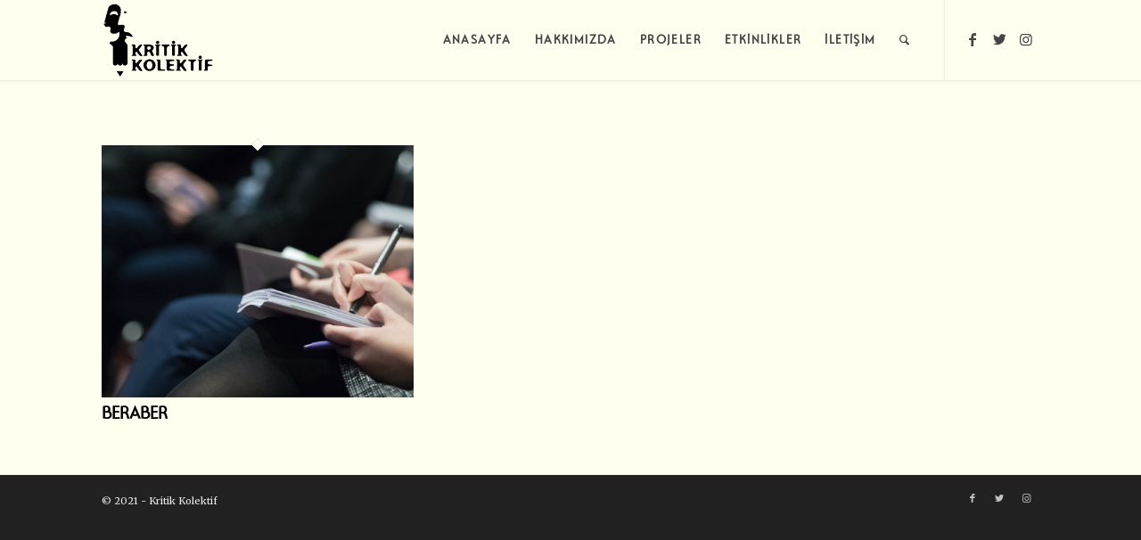

--- FILE ---
content_type: text/css
request_url: https://www.kritikkolektif.com/wp-content/uploads/avia_posts_css/post-142.css?ver=ver-1646750277
body_size: 410
content:
.avia-section.av-kst0qvpy-69e19339e63b3d304520915968a53cac{
background-repeat:no-repeat;
background-image:url(https://www.kritikkolektif.com/wp-content/uploads/2021/08/Slider-2.jpg);
background-position:center center;
background-attachment:scroll;
}
.avia-section.av-kst0qvpy-69e19339e63b3d304520915968a53cac .av-section-color-overlay{
opacity:0.3;
background-color:#000000;
}

#top .flex_column.av-ot1su-a767fdabe99209a4b4284f481188eb09{
border-radius:0px;
-webkit-border-radius:0px;
-moz-border-radius:0px;
padding:0px;
}

.av-special-heading.av-2z4rh2-187bd7189271f828fcbc1918d227af1f{
padding-bottom:10px;
color:#ffffff;
font-size:48px;
}
.av-special-heading.av-2z4rh2-187bd7189271f828fcbc1918d227af1f .special-heading-inner-border{
border-color:#ffffff;
}
.av-special-heading.av-2z4rh2-187bd7189271f828fcbc1918d227af1f .av-subheading{
font-size:12px;
}

#top .flex_column.av-gehtq-ede72dc657be844b82f0a90739a19475{
margin-top:0px;
margin-bottom:0px;
border-radius:0px;
-webkit-border-radius:0px;
-moz-border-radius:0px;
padding:0px;
}

.av-special-heading.av-kst0tsb9-d9939333e29fbaa6ee00dbe90171b362{
padding-bottom:10px;
font-size:36px;
}
.av-special-heading.av-kst0tsb9-d9939333e29fbaa6ee00dbe90171b362 .av-subheading{
font-size:15px;
}

.hr.av-lxcry-d291e5c300053c67c26e6ff1c58e58ee{
margin-top:10px;
margin-bottom:20px;
}
.hr.av-lxcry-d291e5c300053c67c26e6ff1c58e58ee .hr-inner{
width:50px;
border-color:#4f4f4f;
}

#top .flex_column.av-1l1cm-7b6e83be871ab31c50674df0cecfa756{
margin-top:0px;
margin-bottom:0px;
border-radius:0px;
-webkit-border-radius:0px;
-moz-border-radius:0px;
padding:0px;
}

#top .flex_column.av-bjkra-b6be15c088ab0f73eabeb0f12b2df846{
margin-top:0px;
margin-bottom:0px;
border-radius:0px;
-webkit-border-radius:0px;
-moz-border-radius:0px;
padding:0px;
}

#top .avia-icon-list-container.av-kst0ypz1-2dc260a561ff4a75968f8ec2e30e32d7 .iconlist_icon{
color:#ffffff;
background-color:#000000;
border:1px solid #000000;
}
#top #wrap_all .avia-icon-list-container.av-kst0ypz1-2dc260a561ff4a75968f8ec2e30e32d7 .av_iconlist_title{
font-size:20px;
}
.avia-icon-list-container.av-kst0ypz1-2dc260a561ff4a75968f8ec2e30e32d7 .iconlist_content{
font-size:16px;
}

#top .flex_column.av-de6wm-12bf612a598283a0d9dc36492057edd1{
margin-top:0px;
margin-bottom:0px;
border-radius:0px;
-webkit-border-radius:0px;
-moz-border-radius:0px;
padding:0px;
}

